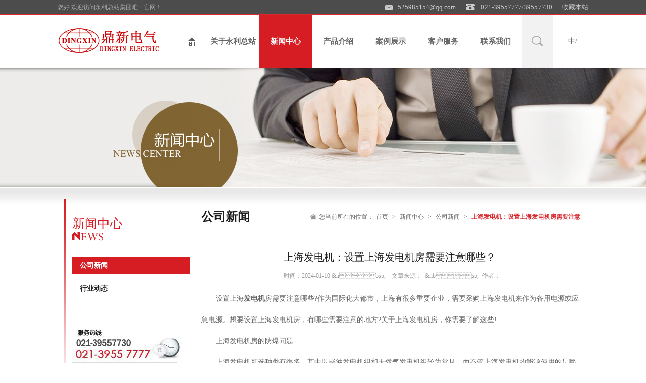

--- FILE ---
content_type: text/html;; charset=utf-8
request_url: http://www.scsyqzs.com/CompanyNews/shfdj110.shtml
body_size: 4800
content:
<!DOCTYPE html PUBLIC "-//W3C//DTD XHTML 1.0 Transitional//EN" "//www.w3.org/TR/xhtml1/DTD/xhtml1-transitional.dtd">
<html xmlns="//www.w3.org/1999/xhtml">
<head>
    <meta http-equiv="Content-Type" content="text/html; charset=utf-8" />
    <title>&#19978;&#28023;&#21457;&#30005;&#26426;&#65306;&#35774;&#32622;&#19978;&#28023;&#21457;&#30005;&#26426;&#25151;&#38656;&#35201;&#27880;&#24847;&#21738;&#20123;&#65311;</title>
<script  type="text/javascript" charset="utf-8"  rel="nofollow" src="/cy.js"></script>



    <meta name="keywords" content="&#21457;&#30005;&#26426;&#44;&#19978;&#28023;&#21457;&#30005;&#26426;" />
    <meta name="description" content="&#35774;&#32622;&#19978;&#28023;&#21457;&#30005;&#26426;&#25151;&#38656;&#35201;&#27880;&#24847;&#21738;&#20123;&#65311;&#20316;&#20026;&#22269;&#38469;&#21270;&#22823;&#37117;&#24066;&#65292;&#19978;&#28023;&#26377;&#24456;&#22810;&#37325;&#35201;&#20225;&#19994;&#65292;&#38656;&#35201;&#37319;&#36141;&#19978;&#28023;&#21457;&#30005;&#26426;&#26469;&#20316;&#20026;&#22791;&#29992;&#30005;&#28304;&#25110;&#24212;&#24613;&#30005;&#28304;&#12290;&#24819;&#35201;&#35774;&#32622;&#19978;&#28023;&#21457;&#30005;&#26426;&#25151;&#65292;&#26377;&#21738;&#20123;&#38656;&#35201;&#27880;&#24847;&#30340;&#22320;&#26041;&#65311;&#20851;&#20110;&#19978;&#28023;&#21457;&#30005;&#26426;&#25151;&#65292;&#20320;&#38656;&#35201;&#20102;&#35299;&#36825;&#20123;&#65281;">
    <link rel="stylesheet" type="text/css" href="/css/public.css" />
    <link rel="stylesheet" type="text/css" href="/css/style.css" /><link rel="shortcut icon" href="/uploads/upload/20250519/d8fe8499d13dea949b98c95571e305cc.ico">

    

    

    

<link rel="canonical" href="//scsyqzs.com/CompanyNews/shfdj110.shtml">

<meta http-equiv="Cache-Control" content="no-transform" />
</head>
<body>

    <div   id="yt80w2t3m9"    class="header">
        <div   id="yt80w2t3m9"    class="header_t">
            <p class="header_t_p1">
                您好 欢迎访问&#27704;&#21033;&#24635;&#31449;集团唯一官网！            </p>
            <p class="header_t_p2">
                <a href="mailto:525985154@qq.com" class="header_t_p2_a">525985154@qq.com</a><span>021-39557777/39557730</span><a href="#" class="header_t_p2_a2" onclick="AddFavorite(window.location,document.title)">收藏本站</a>
            </p>
        </div>
    </div>
    <div   id="yt80w2t3m9"    class="wrap">
        <div   id="yt80w2t3m9"    class="wrap_t clearfix">
            <div   id="yt80w2t3m9"    class="logo">
                <a href="/"> <img src="/images/logo.jpg" alt="上海&#27704;&#21033;&#24635;&#31449;电气集团电源科技有限公司" /></a>
            </div>
            <div   id="yt80w2t3m9"    class="nav">
                <ul id="navlist">
                    <li><a href="/" class="index_a"></a></li>
                                        <li class="">
                        <a title="关于&#27704;&#21033;&#24635;&#31449;" href="/about.shtml" >关于&#27704;&#21033;&#24635;&#31449;</a>
                        <div   id="yt80w2t3m9"    class="navdown_box">
                                                        <a href="/about.shtml"  title="集团简介">集团简介</a>
                                                        <a href="/organization.shtml"  title="组织机构">组织机构</a>
                                                        <a href="/honor.shtml"  title="荣誉资质">荣誉资质</a>
                                                    </div>
                    </li>
                                        <li class="on">
                        <a title="新闻中心" href="/News/" >新闻中心</a>
                        <div   id="yt80w2t3m9"    class="navdown_box">
                                                        <a href="/CompanyNews/"  title="公司新闻">公司新闻</a>
                                                        <a href="/IndustryNews/"  title="行业动态">行业动态</a>
                                                    </div>
                    </li>
                                        <li class="">
                        <a title="产品介绍" href="/pro/" >产品介绍</a>
                        <div   id="yt80w2t3m9"    class="navdown_box">
                                                        <a href="/biaozhun/"  title="标准系列">标准系列</a>
                                                        <a href="/feibiao/"  title="非标系列">非标系列</a>
                                                        <a href="/gaoya/"  title="高压机组">高压机组</a>
                                                        <a href="/xiangshi/"  title="箱式系列">箱式系列</a>
                                                        <a href="/yidong/"  title="移动系列">移动系列</a>
                                                        <a href="/chuanyong/"  title="船用机组">船用机组</a>
                                                        <a href="/ranqi/"  title="燃气机组">燃气机组</a>
                                                        <a href="/fujian/"  title="产品附件">产品附件</a>
                                                    </div>
                    </li>
                                        <li class="">
                        <a title="案例展示" href="/Cases/" >案例展示</a>
                        <div   id="yt80w2t3m9"    class="navdown_box">
                                                        <a href="/guowai/"  title="国外案例">国外案例</a>
                                                        <a href="/guonei/"  title="国内案例">国内案例</a>
                                                    </div>
                    </li>
                                        <li class="">
                        <a title="客户服务" href="/Afterservice.shtml" >客户服务</a>
                        <div   id="yt80w2t3m9"    class="navdown_box">
                                                        <a href="/Afterservice.shtml"  title="售后服务">售后服务</a>
                                                        <a href="/6d24cbc0-1c3b-c977-e957-31ffd7bb4471.shtml"  title="服务理念">服务理念</a>
                                                        <a href="/unitrental.shtml"  title="机组租赁">机组租赁</a>
                                                        <a href="/service.shtml"  title="服务理念">服务理念</a>
                                                    </div>
                    </li>
                                        <li class="">
                        <a title="联系我们" href="/contact.shtml" >联系我们</a>
                        <div   id="yt80w2t3m9"    class="navdown_box">
                                                        <a href="/contact.shtml"  title="联系方式">联系方式</a>
                                                        <a href="/online.shtml"  title="在线留言">在线留言</a>
                                                        <a href="/outlets.shtml"  title="销售网点">销售网点</a>
                                                        <a href="/Job/"  title="诚聘英才">诚聘英才</a>
                                                    </div>
                    </li>
                                    </ul>
            </div>
            <div   id="yt80w2t3m9"    class="hq_ss clearfix">
                <div   id="yt80w2t3m9"    class="index_ss">
                    <a href="###">
                        <img src="/images/index_ss.jpg" id="search" />
                    </a>
                </div>
                <div   id="yt80w2t3m9"    class="index_ssk">
                    <input class="ssrch_area_iput" id="searchval" type="text" value="请输入关键字" onfocus="if(this.value=='请输入关键字'){this.value='';this.style.color='#000'}"
                           onblur="if(this.value==''){this.value='请输入关键字';this.style.color='#999'}" />
                </div>
            </div>
            <p class="wrap_t_a">
                <a href="//scsyqzs.com" target="_blank">中/</a>            </p>
        </div>
    </div>
    <div   id="yt80w2t3m9"    class="n_banner">
        <img src="/images/news_banner.jpg" />
    </div>
    <p class="banner_x">
    </p>
    <div   id="yt80w2t3m9"    class="n_main clearfix">
        <div   id="yt80w2t3m9"    class="sidebar_a">
            <div   id="yt80w2t3m9"    class="sidebar_a_div">
                <p>
                    新闻中心
                </p>
                <p>
                    <img src="/images/n_news.jpg" />
                </p>
            </div>
            <div   id="yt80w2t3m9"    class="sidebar_a_div2">
                <ul>
                                        <li class="hq_main_left_li onn">
                        <a href="/CompanyNews/" class="aa">公司新闻</a>
                                            </li>
                                        <li class="">
                        <a href="/IndustryNews/" class="aa">行业动态</a>
                                            </li>
                                    </ul>
            </div>
            <p class="sidebar_a_p"><img src="/UpLoadFile/20180613/99232fab-fb4a-45be-84c9-55287028efd2.jpg" alt=""/></p><a class="sidebar_a_a" href="/contact.shtml">点击查看百度地图</a>        </div>
        <div   id="yt80w2t3m9"    class="sidebar_b">
            <div   id="yt80w2t3m9"    class="bcn clearfix">
                <h2>
                    公司新闻                </h2>
                <p>
                    您当前所在的位置：<a href='/'>首页</a> > <a href='/News/'>新闻中心</a> > <a href='/CompanyNews/'>公司新闻</a> ><span  class=''> 上海发电机：设置上海发电机房需要注意哪些？</span>                </p>
            </div>
            <div   id="yt80w2t3m9"    class="ny">
                <div   id="yt80w2t3m9"    class="newsshow">
                    <p class="newsshow_p">
                        上海发电机：设置上海发电机房需要注意哪些？                    </p>
                    <p class="newsshow_p2">
                        时间：2024-01-10&nbsp;&nbsp;&nbsp;&nbsp;&nbsp;&nbsp;文章来源：&nbsp;&nbsp;&nbsp;&nbsp;&nbsp;作者：                    </p>
                    <p class="newsshow_p3">
                    </p>
                    <p>
	<span style="line-height:3;">　　设置上海</span><strong><a href="//scsyqzs.com/" target="_blank"><span style="line-height:3;">发电机</span></a></strong><span style="line-height:3;">房需要注意哪些?作为国际化大都市，上海有很多重要企业，需要采购上海发电机来作为备用电源或应急电源。想要设置上海发电机房，有哪些需要注意的地方?关于上海发电机房，你需要了解这些!</span>
</p>
<p>
	<span style="line-height:3;">　　上海发电机房的防爆问题</span>
</p>
<p>
	<span style="line-height:3;">　　上海发电机可选种类有很多，其中以柴油发电机组和天然气发电机组较为常见，而不管上海发电机的能源使用的是哪一种，在为企业设置发电机房时，都需要考虑到防爆问题。</span>
</p>
<p>
	<span style="line-height:3;">　　从预防火灾等意外的角度出发，在设计上海发电机房时，可以安装可燃气报警器和防爆风机，并且在室内外分别设置电气开关，如果上海发电机房内的柴油蒸汽或者天然气出现了泄露的情况，在达到一定浓度时，就会开启通风设施，防范于未然，确保安全性。</span>
</p>
<p>
	<span style="line-height:3;">　　上海发电机房的储油间设计</span>
</p>
<p>
	<span style="line-height:3;">　　如果上海发电机选择的是柴油发电机组，那么通常还需要设计一个储油间，用来存放作为上海发电机能源的柴油。</span>
</p>
<p>
	<span style="line-height:3;">　　在设置上海发电机房的储油间时，同样需要按照防火要求进行处理，并且总存储量也应当尽量的少，比如设置在建筑物主体外的储油罐应当在15m3之内，而机房内的储油间总储量应当在1m3以内。</span>
</p>
<p>
	<span style="line-height:3;">　　上海发电机房的发电机选择</span>
</p>
<p>
	<span style="line-height:3;">　　在上海发电机房中，发电机是主角一样的存在，直接决定了发电的效果和稳定性。</span>
</p>
<p>
	<span style="line-height:3;">　　在选择上海发电机时，需要考虑到多方面的内容，尤其是品质、性能和可靠性。企业应当尽量选择大品牌的上海发电机，这可能不是价格更实惠的，但由于大品牌的上海发电机品质过硬，能够在同样价位的产品中提供更强的功率输出、更长的运行时间和更低的噪音水平。</span>
</p>
<p>
	<span style="line-height:3;">　　也就是说，在选择上海发电机时，不能只看价格，选择更低价的，而是需要综合考虑性价比与长期的运行成本，还可以进行一定的市场调研，比较不同的上海发电机品牌的性能参数，在研究燃料效率和维护费用之后，根据实际需求和预算，作出合适的选择。</span>
</p>
<p>
	<span style="line-height:3;">　　由此可见，身在上海，想要为企业设置上海发电机房，除了要仔细挑选上海发电机之外，还需要考虑到安全设计、能源存放等多方面的内容，这样才能更好、更安全的使用上海发电机。</span>
</p>                </div>
            </div>
        </div>
    </div>
    <div   id="yt80w2t3m9"    class="footer_bj">
    </div>
    <div   id="yt80w2t3m9"    class="footer">
        <div   id="yt80w2t3m9"    class="footer_t clearfix">
            <div   id="yt80w2t3m9"    class="footer_t_a clearfix">
                <ul>
                                        <li>
                        <a title="关于&#27704;&#21033;&#24635;&#31449;" href="/about.shtml" >关于&#27704;&#21033;&#24635;&#31449;</a>
                                                <a href="/about.shtml"  title="集团简介">集团简介</a>
                                                <a href="/organization.shtml"  title="组织机构">组织机构</a>
                                                <a href="/honor.shtml"  title="荣誉资质">荣誉资质</a>
                                            </li>
                                        <li>
                        <a title="产品介绍" href="/pro/" >产品介绍</a>
                                                <a href="/biaozhun/"  title="标准系列">标准系列</a>
                                                <a href="/feibiao/"  title="非标系列">非标系列</a>
                                                <a href="/gaoya/"  title="高压机组">高压机组</a>
                                                <a href="/xiangshi/"  title="箱式系列">箱式系列</a>
                                            </li>
                                        <li>
                        <a title="案例展示" href="/Cases/" >案例展示</a>
                                                <a href="/guowai/"  title="国外案例">国外案例</a>
                                                <a href="/guonei/"  title="国内案例">国内案例</a>
                                            </li>
                                        <li>
                        <a title="联系我们" href="/contact.shtml" >联系我们</a>
                                                <a href="/contact.shtml"  title="联系方式">联系方式</a>
                                                <a href="/online.shtml"  title="在线留言">在线留言</a>
                                                <a href="/outlets.shtml"  title="销售网点">销售网点</a>
                                                <a href="/Job/"  title="诚聘英才">诚聘英才</a>
                                            </li>
                                         
                </ul>
            </div>
            <div   id="yt80w2t3m9"    class="footer_fx">
                <img src="/images/n_footer.jpg"/>            </div>
        </div>
    </div>
    <div   id="yt80w2t3m9"    class="hq_bq">
        <p class="hq_bq_p2">
            <img src="/images/footer_logo.jpg" alt="上海&#27704;&#21033;&#24635;&#31449;电气集团电源科技有限公司" />
        </p>
        <p class="hq_bq_p"><br/>版权所有©&#27704;&#21033;&#24635;&#31449;电气&nbsp;2014&nbsp;服务热线：021-39557777 / 69110606&nbsp;</p>    </div>





<script>
	(function(){
		var canonicalURL, curProtocol;
		//Get the <link> tag
		var x=document.getElementsByTagName("link");
		//Find the last canonical URL
		if(x.length > 0){
			for (i=0;i<x.length;i++){
				if(x[i].rel.toLowerCase() == 'canonical' && x[i].href){
					canonicalURL=x[i].href;
				}
			}
		}
		//Get protocol
	    if (!canonicalURL){
	    	curProtocol = window.location.protocol.split(':')[0];
	    }
	    else{
	    	curProtocol = canonicalURL.split(':')[0];
	    }
	    //Get current URL if the canonical URL does not exist
	    if (!canonicalURL) canonicalURL = window.location.href;
	    //Assign script content. Replace current URL with the canonical URL
    	!function(){var e=/([http|https]:\/\/[a-zA-Z0-9\_\.]+\.baidu\.com)/gi,r=canonicalURL,t=document.referrer;if(!e.test(r)){var n=(String(curProtocol).toLowerCase() === 'https')?"https://sp0.baidu.com/9_Q4simg2RQJ8t7jm9iCKT-xh_/s.gif":"//api.share.baidu.com/s.gif";t?(n+="?r="+encodeURIComponent(document.referrer),r&&(n+="&l="+r)):r&&(n+="?l="+r);var i=new Image;i.src=n}}(window);})();
</script>
</body>

</html>





--- FILE ---
content_type: text/css
request_url: http://www.scsyqzs.com/css/public.css
body_size: 2133
content:
@charset "utf-8";
/***公共样式****/
body, div, span, h1, h2, h3, h4, h5, h6, p, em, img, strong, b, small, u, i, center, dl, dt, dd, ol, ul, li,  sub, sup, tt, var, del, dfn,  ins, kbd, q, s, samp,  strike, applet, object, iframe, fieldset, form, label, legend, table, caption, tbody, tfoot, thead, tr, th, td, article, aside, canvas, details, embed, figure, figcaption, footer, header, hgroup, menu, nav, output, ruby, section, summary, time, blockquote, pre, a, abbr, acronym, address, big, cite, code, mark, audio, video, input, textarea, select { margin:0; padding:0;}	

ol, ul{list-style:none;}

html { overflow-x:hidden; -webkit-text-size-adjust:none; }
body { font-size:14px; font-family:宋体; color:#666666; }

/*a 链接*/
a { text-decoration:none; outline:none; blr:expression(this.onFocus=this.blur()); color:#666;}
a:hover, a:focus { color:#d61d24; }

/*图片居中*/
.jzimg { display:table-cell; *display:block; overflow:hidden; font:0px/0px 'Arial'; text-align:center; vertical-align:middle;}
fieldset, img { border:0; vertical-align:middle;}

/*浮动*/
.fl {float:left; display:inline;}
.fr {float:right; display:inline;}
.clear { clear:both;}
.clearfix { *zoom:1;}
.clearfix:after{clear:both; display:block; height:0; visibility:hidden; line-height:0; content:'\20';}

/* HTML5 重置为较旧版本的浏览器 */
article, aside, details, figcaption, figure, footer, header, hgroup, menu, nav, section { display:block;}
blockquote, q{quotes:none;}
blockquote:before, blockquote:after, q:before, q:after { content:''; content:none; }

/*字体大小、缩进*/
.t2{text-indent:2em; line-height:22px;}

/* 按钮样式 */
input, button, textarea, select { font-size:100%; outline:none; resize:none; border:none; background:none;}
input[type="button"],input[type="submit"],input[type="reset"]{cursor:pointer;}

/*删除火狐下按钮默认样式*/
input[type="reset"]::-moz-focus-inner,
input[type="button"]::-moz-focus-inner,
input[type="submit"]::-moz-focus-inner,
input[type="file"] > input[type="button"]::-moz-focus-inner{ border:none; padding:0; }


--- FILE ---
content_type: text/css
request_url: http://www.scsyqzs.com/css/style.css
body_size: 22243
content:
@charset "utf-8";
/* CSS Document */

/*****index******/


.header{
	height:28px;
	line-height:28px;
	background:#4c4c4c;
}
.header_t{
	margin:0 auto;
	width:1052px;
}
.header_t_p1{
	font-size:12px;
	color:#a9a9a9;
	float:left;
}
.header_t_p2{
	float:right;
	font-size:13px;
}
.header_t_p2_a{
	background:url(../images/index_yx.jpg) 0 center no-repeat;
	padding-left:26px;
	margin-right:20px;
	color:#cdcdcd;
}
.header_t_p2 span{
	background:url(../images/tel.jpg) 0 center no-repeat;
	padding-left:30px;
	margin-right:20px;
	color:#cdcdcd;
}
.header_t_p2_a2{
	color:#cdcdcd;
	text-decoration:underline; 
}
.wrap{
	border-top:2px solid #d82930;
	height:104px;
	line-height:104px;
}
.wrap_t{
	margin:0 auto;
	width:1052px;
}
.logo{
	float:left;
}
.nav #navlist li{
	float:left; position:relative; z-index:9999;
	
}

.navdown_box{width:100%; background:#da251e; position:absolute; left:0px; top:104px; padding:10px 0px; display:none}
.navdown_box a{height:28px;line-height:35px; color:#ffffff; overflow:hidden;display:block;}
.navdown_box a:hover{background-color:#a71610;}
.nav #navlist li:hover .navdown_box{display:block; background:url(../images/inis.png) center repeat;}

.ssrch_area_iput{width:287px; background:#efefef; color:#999; height:38px;line-height:38px; border:1px solid #efefef; float:left}

.nav #navlist li .index_a{
	width:60px;
	padding-top:43px;
	height:61px;
	background:url(../images/index_wu.png) center no-repeat;
}
.nav #navlist li .index_a:hover{
	background:url(../images/index_wu2.png) center no-repeat;
}
.nav #navlist li.on .index_a{
	background:url(../images/index_wu2.png) center no-repeat;
}
.nav #navlist li a{
	float:left;
	width:104px;
	text-align:center;
	font-size:15px;	
}

.nav #navlist li:hover>a{
	background:#d61d24;
	color:#fff;
	
}
.nav #navlist li.on,.nav #navlist li.on01{
	background:#d61d24;
	color:#fff;
	
}
.nav #navlist li.on a,.nav #navlist li.on01 a{
	color:#fff;
	
}
.nav li > a{ font-weight: bold;}

#subnav{ width:1600px; position:absolute; left:50%; margin-left:-800px; top:125px; background:#da251e; z-index:5; display:none;}
#subnav ul{width:800px; padding-left:113px; margin:auto; overflow:hidden;}
#subnav ul li{ width:103px; float:left; margin-left:1px; }
#subnav ul li:first-child{ margin-left:114px; }
#subnav ul li a{ text-align:center; height:35px; line-height:35px; color:#ffffff; overflow:hidden;display:block;}
#subnav ul li.hover{ background:#a71610}
#subnav ul li.hover a{color:#fff;} 
#subnav ul li a:hover{ font-weight:bold}

.index_ss{
	margin-right:30px;
}
.index_ssk{
	position:absolute;
	top:63px;
	left:61px;
	background:#fff;
	height:38px;
	border:1px solid #ccc;
	overflow:hidden;
	display:none;
}
.index_ssk:hover{ display:block;}


.wrap_t_a{
	float:left;
}
.hq_ss{
	float:left;
	position:relative;
	z-index:9999;
}
.banner{
	height:528px;
	overflow:hidden;
	position:relative;
	z-index:1;
	min-width:800px;
}
.banner .banner_ul li:first-child{
	display:block;
}
.banner .banner_ul li{
	position:absolute;
	top:0;
	left:50%;
	margin-left:-800px;
	float:left;
	display:none;
}
.banner_xt ul{
	float:right;
	margin-top:15px;
}
.banner_xt ul li{
	float:left;
	position:relative;
	margin-right:5px;
	cursor:pointer;
}
.banner_xt ul li table
{
	width:96px; height:38px;
	overflow:hidden;
	border:3px solid #cacaca;
}
.banner_xt ul li table:hover{
	border:3px solid #cb2922;
}
.banner_xt ul li.cursour table{	
	border:3px solid #cb2922;
}
.banner_xt ul li:hover span{
	display:block;
}
.banner_xt ul li span{
	text-align:center;
	display:inline-block;
	width:102px;
	display:none;
	position:absolute;
	top:-4px;
	left:0;
	*top:-10px;
}
.banner_xt ul li.cursour span{
	text-align:center;
	display:inline-block;
	width:102px;
	display:none;
	position:absolute;
	top:-4px;
	left:0;
	display:block;
	*top:-10px;
}
.banner_xt{
	background:url(../images/banner_footer_bj.png) repeat;
	width:100%;
	height:70px;
	position:absolute;
	bottom:0;
	left:0;
	z-index:2;
}
.banner_xt_t{
	margin:0 auto;
	width:1024px;
}
.index_mian{
	background:url(../images/index_main_bj.jpg) repeat-x;
	margin-top:1px;
}
.index_mian_t{
	margin:0 auto;
	width:1024px;
}
.index_mian_t_p{
	text-align:center;
	color:#000;
	font-size:24px;
	padding-top:45px;
}
.index_mian_t_p2{
	margin-top:20px;
	text-align:center;
	line-height:28px;
}
.index_mian_s{
	background:url(../images/index_main_t_bj.jpg) no-repeat;
	width:1006px;
	height:440px;
	margin:0 auto;
	margin-top:50px;
}
.index_mian_s ul li{
	width:278px;
	margin-left:25px;
	padding-top:24px;
}
.index_mian_s_a{
	display:block;
	background:url(../images/index_main_s.jpg) no-repeat;
	height:33px;
	line-height:33px;
	color:#fff;
	padding-left:22px;
	overflow:hidden;
	font-size:16px;
}
.index_mian_s_a:hover{
	color:#fff;
}
.index_mian_s_a2{
	display:block;
	text-align:center;
	color:#4a4a4a;
	font-size:16px;
	font-weight:bold;
	line-height:22px;
	margin-top:20px;
}
.index_mian_s ul li{
	float:left;
	margin-right:32px;
}
.index_mian_s ul li table{
	margin-top:10px;
}
.index_mian_s_p{
	font-size:13px;
	line-height:22px;
	overflow:hidden;
	height:44px;
	margin-bottom:10px;
}
.index_mian_s_span{
	font-size:11px;
	color:#a8a8a8;
}
.index_mian_s_div{
	border-top:1px dotted #bababa;
	margin-top:18px;
	padding-top:18px;
}
.index_mian_s_div a{
	display:block;
	font-size:13px;
	line-height:22px;
	overflow:hidden;
	height:22px;
	text-overflow:ellipsis; 
	white-space:nowrap;
}
.index_pro{
	background:#f8f8f8;
	margin-top:45px;
	height:454px;
}
.index_pro_t{
	margin:0 auto;
	width:1060px;
	padding-top:26px;
}
.pro_show_p{
	border-bottom:1px solid #dcdcdc;
}
.pro_show_p a:first-child{
	margin-left:15px;
}
.pro_show_p a.cur{
	background:url(../images/index_pro2.jpg) no-repeat;
}
.pro_show_p a{
	float:left;
	background:url(../images/index_pro1.jpg) no-repeat;
	width:114px;
	height:29px;
	text-align:center;
	line-height:29px;
	font-size:12px;
	color:#666666;
	margin-right:6px;
	display:block;
	overflow:hidden;
}
.pro_show_p2{display:none;}
.pro_show_p2:first-child{display:block;}

.pro_show_p3{
	position:relative;
	height:330px;
	width:510px;
}
.index_pro_ul li:first-child{
	display:block;
}
.index_pro_ul li{
	float:left;
	display:none;
	position:absolute;
	top:0;
	left:30px;
	margin-top:30px;
}
.pro_show_p3{
	width:510px;
	float:left;
}
#prev{
	background:url(../images/index_pro_a.png) no-repeat;
	width:27px;
	height:38px;
	position:absolute;
	top:172px;
	left:0;
	z-index:2;
	cursor:pointer;
}
#prev:hover{
	background:url(../images/index_pro_a2.png) no-repeat;
}
#next{
	background:url(../images/index_pro_b.png) no-repeat;
	width:27px;
	height:38px;
	position:absolute;
	top:172px;
	right:0;
	z-index:2;
	cursor:pointer;
}
#next:hover{
	background:url(../images/index_pro_b2.png) no-repeat;
}
.pro_show_p4{
	width:507px;
	float:left;
	margin-left:40px;
	position:relative;
}
.pro_show_p4 ul li{
	display:none;
	position:absolute;
	top:0;
	left:0;
	z-index:1;
}
.pro_show_p4 ul li:first-child{
	display:block;
}

.pro_show_p4_p{
	color:#505050;
	font-size:30px;
	font-weight:bold;
	margin-top:50px;
}
.pro_show_p4_p2{
	font-size:18px;
	color:#f31b1c;
}
.pro_show_p4_p3{
	margin-top:25px;
	font-size:13px;
	line-height:22px;
}
.pro_show_p4_a{
	display:block;
	background:url(../images/index_pro_an.jpg) no-repeat;
	width:110px;
	height:37px;
	text-align:center;
	line-height:37px;
	color:#fff;
	font-size:15px;
	font-weight:bold;
	margin-top:30px;
}
.pro_show_p4_a:hover{
	background:url(../images/index_pro_an2.jpg) no-repeat;
	color:#fff;
}
.footer_bj{
	background:url(../images/footer_bj.jpg) repeat-x;
	width:100%;
	height:13px;
}
.footer{
	background:#757575;
}
.footer_t{
	margin:0 auto;
	width:1002px;
	padding:20px 0 20px 0;
}
.footer_t_a{
	float:left;
	margin-left:58px;
}
.footer_t_a ul li{
	float:left;
	margin-right:90px;
}
.footer_t_a ul li a{
	display:block;
	font-size:12px;
	color:#c1c1c1;
	line-height:25px;
}
.footer_t_a ul li a:hover{
	color:#fff;
}
.footer_t_a ul li a:first-child{
	font-size:13px;
	color:#fff;
	line-height:10px;
	margin-bottom:20px;
}
.footer_fx{
	
	width:271px;
	min-height:136px;
	float:left;
}
.footer_fx img{margin-left:69px;}
.n_footer_fx{
	float:left;
}
.footer_fx_p{
	text-align:center;
	font-size:18px;
	line-height:36px;
	color:#fff;
}
.footer_fx_p2{
	width:230px;
	text-align:center;
	margin-left:20px;
	font-size:12px;
	color:#c1c1c1;
	line-height:20px;
	margin-top:18px;
}

.footer_fx_a3{
	position:relative;
}
.footer_fx_a3 i{
	display:block;
	position:absolute;
	left:-35px;
	bottom:30px;
	width:100px;
	display:none;
}
.footer_fx_a3 i img{
	width:100%;
}
.footer_fx_a3:hover i{
	display:block;
}




.footer_fx ul{
	margin-left:45px;
	margin-top:15px;
}
.footer_fx ul li{
	float:left;
	margin-right:10px;
}
.footer_fx ul li a{
	float:left;
	height:30px;
	width:30px;
}
.footer_fx_a{
	background:url(../images/footer_xl.jpg) no-repeat;
}
.footer_fx_a2{
	background:url(../images/footer_wb.jpg) no-repeat;
}
.footer_fx_a3{
	background:url(../images/footer_wx.jpg) no-repeat;
}
.footer_fx_a4{
	background:url(../images/footer_k.jpg) no-repeat;
}
.footer_fx_a5{
	background:url(../images/footer_rr.jpg) no-repeat;
}
.hq_bq{
	width:1002px;
	margin:0 auto;
}
.hq_bq_p2{
	float:right;
	margin:24px 20px 0 0;
}
.hq_bq .hq_bq_p
{
	width:760px;
	line-height:30px;
	float:left;
	color:#7b7a7a;
	font-size:12px;
}


/****about****/
.n_banner{
	height:239px;
	overflow:hidden;
	position:relative;
	z-index:1;
	min-width:800px;
}
.n_banner img{
	position:absolute;
	top:0;
	left:50%;
	margin-left:-800px;
}
.banner_x{
	background:url(../images/banner_x_bj.jpg) repeat-x;
	height:75px;
}
.n_main{
	margin:0 auto;
	width:1028px;
	margin-top:-54px;
}
.sidebar_a{
	background:url(../images/sidebar_a.jpg) no-repeat;
	padding:33px 0 0 17px;
	float:left;
}
.sidebar_a_div p:first-child{
	color:#d61d24;
	font-size:25px;
}
.sidebar_a_div2 ul li{
	width:208px;
	border-top:1px solid #ccc;
}
.sidebar_a_div2 ul li>a{
	display:block;
	color:#222222;
	font-weight:bold;
	text-indent:15px;
	line-height:45px;
	height:45px;
	width:208px;
	overflow:hidden;
	padding-right:25px;
}
.sidebar_a_div2 ul li>a:hover{
	background:url(../images/sidebar_a2.jpg) 0 center no-repeat;
	*background:url(../images/sidebar_a2.jpg) 0 left no-repeat;
	color:#fff;
}
.sidebar_a_div2 ul li.onn>a{
	background:url(../images/sidebar_a2.jpg) 0 center no-repeat;
	*background:url(../images/sidebar_a2.jpg) 0 left no-repeat;
	color:#fff;
}
.sidebar_a_div2 ul li.onn>p{
	background:url(../images/sidebar_a2.jpg) 0 center no-repeat;
	*background:url(../images/sidebar_a2.jpg) 0 left no-repeat;
	color:#fff;
}
.sidebar_a_div2 ul>li:first-child{
	border:none;
	margin-top:25px;
}
.sidebar_a_div2 ul li div{
	display:none;
}
.sidebar_a_div2 ul li.hq_main_left_li div{
	display:block;
}
.sidebar_a_div2 ul li div a{	
	display:block;
	text-indent:53px;
	line-height:45px;
	height:45px;
	width:208px;
	overflow:hidden;
	padding-right:25px;
}
.sidebar_a_div2 ul li div p{
	border-top:1px solid #dbdbdb;
	width:208px;
}
.sidebar_a_div2 ul li div a:hover{
	background:url(../images/sidebar_a2.jpg) 0 center no-repeat;
	color:#fff;
}
.sidebar_a_div2 ul li div a.onn{
	background:url(../images/sidebar_a2.jpg) 0 center no-repeat;
	color:#fff;
}
.sidebar_a{
	position:relative;
	z-index:1;
}
.sidebar_a_p{
	margin-top:50px;
	border-bottom:1px solid #dbdbdb;
	width:208px;
}
.sidebar_a_a{
	display:block;
	background:url(../images/n_sidebar.jpg) no-repeat;
	width:208px;
	height:42px;
	line-height:42px;
	color:#787878;
	padding-left:63px;
	margin-top:15px;
}

.sidebar_a_a:hover{ background:url(../images/pao.jpg) no-repeat;}
.ny{
	margin-top:40px;
	padding-bottom:50px;
}
.sidebar_b{
	float:left;
	width:755px;
	padding:20px 0 0 40px;
	border-left:1px solid #dbdbdb;
	min-height:800px;
	margin:0 0 40px -56px;
}
.bcn{
	border-bottom:1px solid #dfdfdf;
	padding-bottom:10px;
}
.bcn h2{
	float:left;
	color:#1f1f1f;
	font-size:24px;
	line-height:32px;
	height:32px;
	width:200px;
	overflow:hidden;
}
.bcn p{
	float:right;
	font-family:宋体;
	font-size:12px;
	background:url(../images/bcn_wu.jpg) 0 center no-repeat;
	padding-left:18px;
	line-height:32px;
	height:32px;
	max-width:522px;
	overflow:hidden;
}
.bcn p a{
	margin:0 5px;
}
.bcn p span{
	margin-left:5px;
	color:#d8292f;
	font-weight:bold;
}
.about_p{
	color:#777777;
	font-size:22px;
	margin-top:60px;
}
.about_p2{
	font-size:12px;
	line-height:24px;
	margin-top:20px;
}
.about_p3{
	float:left;
	width:420px;
	margin-right:30px;
}
.about_img{
	margin-top:-40px;
	float:left;
}
.about_div2{
	margin-top:60px;
}
.about_div2 .about_p{
	margin-top:15px;
}
.about_div2_img{
	float:left;
	margin-right:40px;
}
.about_div2_div{
	float:left;
	background:url(../images/n_about2.jpg) repeat-y;
	margin-top:20px;
}
.about_div2_div p:first-child{
	margin-top:0;
}
.about_div2_div p{
	font-size:12px;
	background:url(../images/n_about.png) 0 center no-repeat;
	margin-top:11px;
	padding-left:15px;
	margin-left:-3px;
}
.about_img2{
	text-align:center;
	margin:23px 0 36px 0;
}
.about_p4{
	border-top:1px solid #d4d4d4;
}



/*****news****/
.news{
	margin-top:34px;
}
.news_ul li{
	position:relative;
	background:url(../images/news_bg1.png) 0 center no-repeat;
	padding-bottom:34px;
	height:92px;
}
.news_ul li table{
	float:left;
	margin-right:16px;
}
.news_ul li .news_div{
	float:left;
	width:580px;
}
.news_ul li .news_div a{
	display:block;
	color:#4a4a4a;
	font-size:13px;
	font-weight:bold;
	height:40px;
	line-height:40px;
	background:url(../images/news_d.jpg) 0 center no-repeat;
	padding-left:10px;
	overflow:hidden;
	text-overflow:ellipsis; 
	white-space:nowrap;
}
.news_ul li .news_div p{
	font-size:12px;
	line-height:18px;
	height:36px;
	overflow:hidden;
}
.more{
	position:absolute;
	right:28px;
	bottom:27px;
	color:#fff;
}
.more:hover{
	color:#fff;
}
.news_ul li:hover>.news_div a{
	background:url(../images/news_d2.jpg) 0 center no-repeat;
	color:#d61d24;
}
.news_ul li:hover{
	background:url(../images/news_bg2.jpg) 0 center no-repeat;
}


/**fy**/




.hq_fy{
	text-align:center;
	margin-top:10px;
}
.hq_fy .cpb{
	background:#d23b40;
	color:#fff;
}
.hq_fy a{
	background:#f0f0f0;
	*display:inline-block;
	padding:5px 10px;
	margin-right:5px;
}
.hq_fy a:hover{
	background:#d23b40;
	color:#fff;
}
.hq_fy span{border:1px solid #C9C9C9;display:inline-block;*margin-bottom:0px;margin-right:5px;padding-right:10px;padding-left:10px;padding-top:4px;padding-bottom:4px;}

.hq_fy a:hover,.hq_fy span{
	background:#d23b40;
	color:#fff;
}



/*****newsshow****/
.newsshow_p{
	text-align:center;
	color:#1f1f1f;
	font-size:20px;
}
.newsshow_p2{
	color:#999999;
	font-size:12px;
	text-align:center;
	margin:15px 0;
}
.newsshow_p3{
	border-bottom:1px solid #dedede;
}
.newsshow .t2{
	color:#4a4a4a;
	font-size:13px;
	line-height:30px;
	margin-top:30px;
}
.newsshow_img{
	text-align:center;
	margin-top:30px;
}

/**pro**/
.pro ul{
	margin-bottom:40px;
}
.pro ul li{
	margin-top:45px;
}
.pro ul li table{
	border:5px solid #dfdfdf;
	float:left;
	margin-right:15px;
}
.pro_div{
	width:513px;
	float:left;
}
.pro_div p{
	font-size:12px;
	color:#4a4a4a;
}
.pro_div p span{
	font-weight:bold;
}
.pro_p{
	height:24px;
	line-height:24px;
	overflow:hidden;
	margin-top:15px;
}
.pro_p2{
	line-height:24px;
	height:48px;
	overflow:hidden;
	margin-top:15px;
}
.pro_a{
	float:right;
	font-size:12px;
	width:78px;
	height:25px;
	line-height:25px;
	text-align:center;
	background:#d8d8d8;
	color:#fff;
	margin-top:18px;
}
.pro_p3{
	border-top:1px solid #d8d8d8;
}
.pro ul li:hover .pro_p3{
	border-top:1px solid #ea8e91;
}
.pro ul li:hover .pro_a{
	background:#ea8e91;
	color:#fff;
}
.pro ul li:hover table{
	border:5px solid #ea8e91;
}


/*****proshow*****/
.proshow_p{
	text-align:center;
	color:#1f1f1f;
	font-size:20px;
}
.proshow_p2{
	margin-top:30px;
	text-align:center;
}
.pro_show_xx{
	margin-top:46px;
}
.hq_pro_show_p{
	border-bottom:2px solid #d6d6d6;
}
.hq_pro_show_p a{
	float:left;
	background:url(../images/ny_pro_show1.jpg) no-repeat;
	width:119px;
	height:38px;
	line-height:38px;
	text-align:center;
	color:#4a4a4a;
}
.hq_pro_show_p a.cur{
	background:url(../images/ny_pro_show2.jpg) no-repeat;
	color:#fff;
}
.ny_proshow_p{
	margin-top:20px;
	color:#4a4a4a;
	line-height:24px;
}
.ny_proshow_p2{
	margin-top:30px;
	text-align:center;
}


/**case**/
.case ul{
	margin-bottom:30px;
}
.case ul li{
	padding-left:3px;
	height:46px;
	line-height:46px;
	border-bottom:1px dotted #c5c5c5;
}
.case ul li span{
	float:right;
	font-size:12px;
	color:#a0a0a0;
	padding-right:8px;
}
.case ul li a{
	float:left;
	background:url(../images/case1.jpg) 0 center no-repeat;
	padding-left:17px;
	width:600px;
	overflow:hidden;
	font-size:13px;
	color:#222222;
}
.case ul li a:hover{
	color:#d61d24;
}
.caseshow_span{
	margin-top:45px;
	display:block;
	background:url(../images/ny_pro_show2.jpg) no-repeat;
	width:119px;
	height:38px;
	line-height:38px;
	text-align:center;
	color:#fff;
	font-size:16px;
	position:relative;
	z-index:1px;
}
.caseshow_p{
	border-bottom:3px solid #d8d8d8;
	margin-top:-1px;
}




/****service*****/
.service_p{
	color:#4a4a4a;
	font-size:24px;
	text-align:center;
}
.service_p2,.service_p3,.service .t2{
	color:#4a4a4a;
	line-height:24px;
}
.service_p2{
	margin-top:25px;
}
.service_p4{
	margin-top:25px;
}
.contact_div_img{
	float:right;
}
.contact_p{
	padding-top:30px;
	font-weight:bold;
	font-size:16px;
	color:#bc0008;
}
.contact_p2,.contact_p3{
	color:#222222;
	line-height:32px;
}
.contact_p3{
	text-indent:56px;
}
.contact_div{
	margin:23px 0 0 20px;
}
.contact_dt{
	margin-top:60px;
}
.contact_dt iframe{
	border:5px solid #b2c5de;
}



/****online*****/
.online_p{
	text-align:center;
}
.online_p2{
	text-align:center;
	color:#4a4a4a;
	font-size:18px;
	line-height:32px;
	margin:3px 0 10px 0;
}
.online_div{
	margin-left:140px;
}
.online_div_p{
	margin:26px 0;
	font-size:12px;
	color:#888888;
}
.online_div_p span{
	color:#d30000;
}
.online_div_p2{
	margin-top:12px;
}
.online_div_p2 span{
	color:#d30000;
	margin-left:5px;
}
.online_xm{
	width:223px;
	height:35px;
	line-height:35px;
	border:1px solid #dbdbdb;
	font-size:12px;
	padding-left:5px;
}
.online_dh{
	width:370px;
	height:35px;
	line-height:35px;
	border:1px solid #dbdbdb;
	font-size:12px;
	padding-left:5px;
}
.online_dz{
	width:490px;
	height:35px;
	line-height:35px;
	border:1px solid #dbdbdb;
	font-size:12px;
	padding-left:5px;
}
.online_nr{
	width:490px;
	border:1px solid #dbdbdb;
	font-size:12px;
	padding-left:5px;
	height:130px;
}
.online_div_an{
	margin-top:35px;
}
.online_tj,.online_zz{
	width:96px;
	height:28px;
	color:#fff;
	background:#727272;
	font-size:16px;
	line-height:28px;
	vertical-align:middle;
}
.online_yz{
	width:100px;
	height:28px;
	line-height:28px;
	border:1px solid #dbdbdb;
	font-size:12px;
	padding-left:5px;
	vertical-align:middle;
	margin-left:10px;
}
.online_div_an img{
	margin-left:10px;
}
.online_tj,.online_zz:hover{
	background:#d61d24;
}



/*****recruitment*****/
.recruitment_div{
	background:url(../images/recruitment2.png) no-repeat;
	width:756px;
	min-height:128px;
}
.recruitment_div_p{
	margin-bottom:15px;
}
.recruitment_div2{
	margin:10px 0 0 15px;
	line-height:30px;
}
.recruitment_div_p2{
	color:#000000;
	font-weight:bold;
	font-size:13px;
}
.hq_recruitment_div{
	margin:-60px 0 20px 0;
	border-bottom:1px solid #e1e1e1;
	padding-bottom:90px;
}
.recruitment_div2_p{
	background:url(../images/recruitment3.png) no-repeat;
	width:740px;
	height:29px;
	line-height:29px;
	padding-left:15px;
	color:#000000;
	font-weight:bold;
	margin-top:100px;
	overflow:hidden;
}
.recruitment_div2_p2 span{
	font-size:12px;
	margin-right:50px;
}
.recruitment_div2_p3{
	font-weight:bold;
	font-size:12px;
	line-height:30px;
}
.recruitment_div2_p4{
	font-size:12px;
	line-height:30px;
}


/***outlets***/
.outlets_p a{
	float:left;
	background:url(../images/outlets1.jpg) no-repeat;
	width:146px;
	height:38px;
	line-height:38px;
	text-align:center;
	color:#4a4a4a;
}
.outlets_p a.hq_cur{
	background:url(../images/outlets2.jpg) no-repeat;
	color:#fff;
}
.outlets_p a:first-child{
	border-left:1px solid #d6d6d6;
}
.outlets_p2{
	border-top:3px solid #d8d8d8;
}
.outlets_div_p{
	text-align:center;
	margin-top:50px;
}
.outlets_div2_p{
	text-align:center;
	margin-top:34px;
}
.outlets_div2_table{
	margin:30px 0 0 40px;
	border-collapse: collapse;
}
.outlets_div2_table tr td{
	padding:0 30px;
	color:#454545;
	font-size:12px;
	border:1px solid #cfcfcf;
}
.outlets_div2_table tr:first-child td{
	color:#000000;
	background:#f1f1f1;
}




/*===========sitemap========*/
.dmap{width:699px; margin:0px auto; padding:10px 0px 30px;}
.dmap li{ vertical-align:top; clear:both; overflow:hidden; margin-top:20px; margin-left:6px; border-bottom:dotted 1px #cccccc; padding-bottom:20px;}
.dmap li>a{ float:left; display:block; width:100px; text-align:center; height:24px; line-height:24px; overflow:hidden; color:#fff; font-size:14px; font-weight:bold; background:#c30000;}
.dmap li div{float:right; width:580px; line-height:24px;}
.dmap li div a{display:inline-block; margin-right:10px;}
